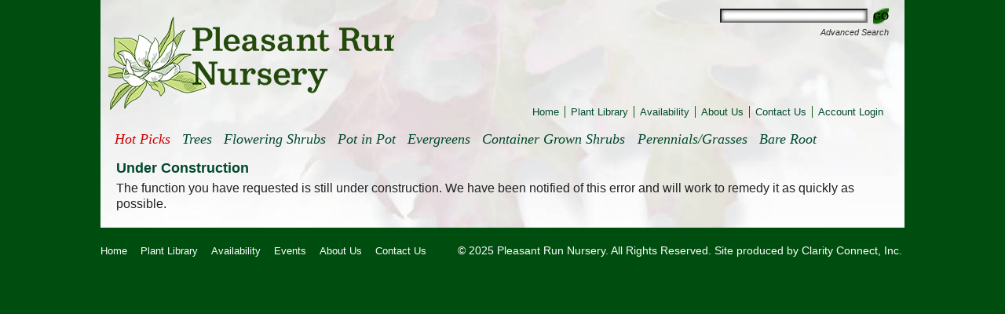

--- FILE ---
content_type: text/html;charset=UTF-8
request_url: https://www.pleasantrunnursery.com/index.cfm/fuseaction/plants.shoppingList/plantID/2450/index.htm
body_size: 2356
content:


<!doctype html>
<!-- paulirish.com/2008/conditional-stylesheets-vs-css-hacks-answer-neither/ -->
<!--[if lt IE 7]> <html class="no-js lt-ie9 lt-ie8 lt-ie7" lang="en"> <![endif]-->
<!--[if IE 7]> <html class="no-js lt-ie9 lt-ie8" lang="en"> <![endif]-->
<!--[if IE 8]> <html class="no-js lt-ie9" lang="en"> <![endif]-->
<!-- Consider adding a manifest.appcache: h5bp.com/d/Offline -->
<!--[if gt IE 8]><!--> <html class="no-js" lang="en"> <!--<![endif]-->
<head>
<meta charset="utf-8">
<title>Pleasant Run Nursery</title>
<base href="https://www.pleasantrunnursery.com/" />
<meta http-equiv="Content-Type" content="text/html; charset=utf-8" />
<meta http-equiv="X-UA-Compatible" content="IE=edge,chrome=1" />
<meta name="viewport" content="width=device-width" />
<meta name="author" content="Kankakee Nursery Co. (https://www.kankakeenursery.com)" />
<meta name="Keywords" content="" />
<meta name="Description" content="" />
<!--[if lte IE 8]>
<script src="http://html5shiv.googlecode.com/svn/trunk/html5.js"></script>
<![endif]-->
<!--[if gte IE 9]>
<style type="text/css">
.gradient {
filter: none;
}
</style>
<![endif]-->
<!-- Include the javascript file for the submenu funcionality. -->
<script language="JavaScript" src="blocks/subMenu.js" type="text/javascript"></script>
<link rel="stylesheet" type="text/css" href="blocks/subMenu.css" />
<link rel="SHORTCUT ICON" type="image/gif" href="image/favicon.gif" />
<link rel="stylesheet" type="text/css" href="layout.css" />
<script type="text/javascript" src="//ajax.googleapis.com/ajax/libs/jquery/1.7.1/jquery.min.js"></script>
<!-- Google Tag Manager -->
<script>(function(w,d,s,l,i){w[l]=w[l]||[];w[l].push({'gtm.start':
new Date().getTime(),event:'gtm.js'});var f=d.getElementsByTagName(s)[0],
j=d.createElement(s),dl=l!='dataLayer'?'&l='+l:'';j.async=true;j.src=
'https://www.googletagmanager.com/gtm.js?id='+i+dl;f.parentNode.insertBefore(j,f);
})(window,document,'script','dataLayer','GTM-MLMKRNZ');</script>
<!-- End Google Tag Manager -->
</head>
<body>
<!-- Google Tag Manager (noscript) -->
<noscript><iframe src="https://www.googletagmanager.com/ns.html?id=GTM-MLMKRNZ"
height="0" width="0" style="display:none;visibility:hidden"></iframe></noscript>
<!-- End Google Tag Manager (noscript) -->
<div id="container" class="">
<header id="pageHeader" class="">
<h1 id="logo">
<a href="https://www.pleasantrunnursery.com" title="Back to Home">Pleasant Run Nursery</a>
</h1>
<form action="index.cfm" id="plantSearch" method="get">
<fieldset>
<input type="hidden" name="fuseaction" value="plants.kwsearchpost" />
<input type="submit" value="GO" />
<input type="search" name="variety" value="" />
<a href="Advanced-Search">Advanced Search</a>
</fieldset>
</form>
<nav id="topNav" class="clear">
<ul id="navdropdown">
<li id="first">
<a href="https://www.pleasantrunnursery.com">Home</a>
</li>
<li>
<a href="Plant-Library">Plant Library</a>
<ul>
<li><a href="http://www.pleasantrunnursery.com/index.cfm/fuseaction/plants.featured/index.htm" class="menuItem">Hot Picks</a></li>
<li><a href="http://www.pleasantrunnursery.com/index.cfm/fuseaction/plants.main/typeID/11/index.htm" class="menuItem">Trees</a></li>
<li><a href="http://www.pleasantrunnursery.com/index.cfm/fuseaction/plants.main/typeID/16/index.htm" class="menuItem">Container Grown Shrubs</a></li>
<li><a href="http://www.pleasantrunnursery.com/index.cfm/fuseaction/plants.main/typeID/13/index.htm" class="menuItem">Evergreens</a></li>
<li><a href="http://www.pleasantrunnursery.com/index.cfm/fuseaction/plants.main/typeID/14/index.htm" class="menuItem">Flowering Shrubs</a></li>
<li><a href="http://www.pleasantrunnursery.com/index.cfm/fuseaction/plants.main/typeID/15/index.htm" class="menuItem">Pot in Pot</a></li>
<li><a href="http://www.pleasantrunnursery.com/index.cfm/fuseaction/plants.main/typeID/4/index.htm" class="menuItem">Perennials/Grasses</a></li>
<li><a href="http://www.pleasantrunnursery.com/index.cfm/fuseaction/plants.main/typeID/18/index.htm" class="menuItem">Bare Root</a></li>
</ul>
</li>
<li>
<a href="Availability">Availability</a>
<ul>
<li><a href="http://www.pleasantrunnursery.com/index.cfm/fuseaction/plants.availability/typeID/11/index.htm" class="menuItem">Trees</a></li>
<li><a href="http://www.pleasantrunnursery.com/index.cfm/fuseaction/plants.availability/typeID/16/index.htm" class="menuItem">Container Grown Shrubs</a></li>
<li><a href="http://www.pleasantrunnursery.com/index.cfm/fuseaction/plants.availability/typeID/13/index.htm" class="menuItem">Evergreens</a></li>
<li><a href="http://www.pleasantrunnursery.com/index.cfm/fuseaction/plants.availability/typeID/14/index.htm" class="menuItem">Flowering Shrubs</a></li>
<li><a href="http://www.pleasantrunnursery.com/index.cfm/fuseaction/plants.availability/typeID/15/index.htm" class="menuItem">Pot in Pot</a></li>
<li><a href="http://www.pleasantrunnursery.com/index.cfm/fuseaction/plants.availability/typeID/4/index.htm" class="menuItem">Perennials/Grasses</a></li>
<li><a href="http://www.pleasantrunnursery.com/index.cfm/fuseaction/plants.availability/typeID/18/index.htm" class="menuItem">Bare Root</a></li>
</ul>
</li>
<li>
<a href="page/About-Us">About Us</a>
</li>
<li>
<a href="Contact">Contact Us</a>
</li>
<li>
<a href="Login">Account Login</a>
</li>
</ul>
</nav>
<nav id="subNav" class="clear clearfix">
<ul>
<li>
<a href="Hot-Picks" class="red">Hot Picks</a>
</li>
<li>
<a href="Trees">Trees</a>
</li>
<li>
<a href="Flowering-Shrubs">Flowering Shrubs</a>
</li>
<li>
<a href="Pot-in-Pot">Pot in Pot</a>
</li>
<li>
<a href="Evergreens">Evergreens</a>
</li>
<li>
<a href="Container-Grown-Shrubs">Container Grown Shrubs</a>
</li>
<li>
<a href="Perennials">Perennials/Grasses</a>
</li>
<li>
<a href="Bare-Root">Bare Root</a>
</li>
</ul>
</nav>
</header>
<section id="pageContent" role="main" class="clearfix ">
<!-- dsp_construction.cfm -->
<p class="head">Under Construction</p>
<p>The function you have requested is still under construction. We have been notified of this error and will work to remedy it as quickly as possible.</p>
</section>
</div>
<footer id="pageFooter">
<nav id="footerNav">
<ul>
<li>
<a href="https://www.pleasantrunnursery.com">Home</a>
</li>
<li>
<a href="Plant-Library">Plant Library</a>
</li>
<li>
<a href="Availability">Availability</a>
</li>
<li>
<a href="Events">Events</a>
</li>
<li>
<a href="page/About-Us">About Us</a>
</li>
<li>
<a href="Contact">Contact Us</a>
</li>
</ul>
</nav>
<p id="attribution" style="margin-right:3px;">
&copy; 2025 Pleasant Run Nursery. All Rights Reserved.	Site produced by <a href="http://www.clarity-connect.com/" rel="external">Clarity Connect, Inc.</a>
</p>
</footer>
<div class="invisible">
<script type="text/javascript">
// Google Analytics
var _gaq=[['_setAccount','UA-20037610-42'],['_trackPageview']];
(function(d,t){var g=d.createElement(t),s=d.getElementsByTagName(t)[0];
g.src=('https:'==location.protocol?'//ssl':'//www')+'.google-analytics.com/ga.js';
s.parentNode.insertBefore(g,s)}(document,'script'));
</script>
</div>
<!--
Served by: upbeat-denim-maple.viviotech.us
-->
<!-- Begin Constant Contact Active Forms -->
<script> var _ctct_m = "b76ca03465575a910ef0ba42072b337f"; </script>
<script id="signupScript" src="//static.ctctcdn.com/js/signup-form-widget/current/signup-form-widget.min.js" async defer></script>
<!-- End Constant Contact Active Forms -->
</body>
</html>







--- FILE ---
content_type: text/css
request_url: https://www.pleasantrunnursery.com/blocks/subMenu.css
body_size: 530
content:
ul#navdropdown {
  padding: 0;
  margin: 0;
  list-style: none;
  z-index:1111;
  float:right;
  }

ul#navdropdown li {
  float: left;
  position: relative;
  line-height:normal;
  margin-top:0;
  padding:0 7px;
   z-index:1111;
  }

ul#navdropdown li ul {
	display:none;
  position: absolute; 
  top: 26px;
  left: 0;
  padding: 4px 0px;
  margin: 0 0px 0px -8px;
  }

ul#navdropdown li > ul {
	top: auto;
	left: auto;
	}

ul#navdropdown li li {
	display: block;
	float:none;
	border: 0;
	margin:0;
	padding:0;
}



ul#navdropdown li:hover ul, ul#navdropdown li.over ul{ 
  display: block;
  font-size:15px;
  color: #ffffff;
  background-color: #408e62; 
  border: #65a882 solid;
  border-width:0px 0px 1px 0px;
  cursor: hand;
  text-decoration: none;
  text-align:left;
  white-space: nowrap;	
}

ul#navdropdown li {
	float: left;
	position: relative;
	text-align: left;
	cursor: default;
}

ul#navdropdown li#first {
	border-left-width: 0;
	margin-left:0px;
}

ul#navdropdown li#last {
	border-right-width: 0;
}



ul#navdropdown a {
	text-decoration: none;

}

ul#navdropdown li li a {
  display:block;
  float:none;
  font-weight: normal;
  background-color: #408e62; 
  color:#ffffff;
  border: #65a882 solid;
  border-width:0px 0px 1px 0px;
  cursor: hand;
  padding: 4px 8px 4px 8px;
  text-decoration: none;
  vertical-align:bottom;
}

ul#navdropdown li li a:hover {
  background-color: #00692e; 
  color: #ffffff;
}






--- FILE ---
content_type: text/css
request_url: https://www.pleasantrunnursery.com/layout.css
body_size: 5252
content:
/* Pull in the subpage styles */
@import url(blocks/sake.css);


/*
 * HTML5 Boilerplate
 *
 * What follows is the result of much research on cross-browser styling.
 * Credit left inline and big thanks to Nicolas Gallagher, Jonathan Neal,
 * Kroc Camen, and the H5BP dev community and team.
 */


/* =============================================================================
   HTML5 element display
   ========================================================================== */

article, aside, details, figcaption, figure, footer, header, hgroup, nav, section { display: block; }
audio[controls], canvas, video { display: inline-block; *display: inline; *zoom: 1; }


/* =============================================================================
   Base
   ========================================================================== */

/*
 * 1. Correct text resizing oddly in IE6/7 when body font-size is set using em units
 *    http://clagnut.com/blog/348/#c790
 * 2. Force vertical scrollbar in non-IE
 * 3. Remove Android and iOS tap highlight color to prevent entire container being highlighted
 *    www.yuiblog.com/blog/2010/10/01/quick-tip-customizing-the-mobile-safari-tap-highlight-color/
 * 4. Prevent iOS text size adjust on device orientation change, without disabling user zoom
 *    www.456bereastreet.com/archive/201012/controlling_text_size_in_safari_for_ios_without_disabling_user_zoom/
 * 5. The basic resets.
 */

html { font-size: 100%; overflow-y: scroll; -webkit-overflow-scrolling: touch; -webkit-tap-highlight-color: rgba(0,0,0,0); -webkit-text-size-adjust: 100%; -ms-text-size-adjust: 100%; }

body { margin: 0; font-size: 13px; line-height: 1.231; }

body, button, input, select, textarea { font-family: sans-serif; color: #222; }

html, body, div, span, object, iframe,
h1, h2, h3, h4, h5, h6, p, blockquote, pre,
abbr, address, cite, code,
del, dfn, em, img, ins, kbd, q, samp,
small, strong, sub, sup, var,
b, i,
dl, dt, dd, ol, ul, li,
fieldset, form, label, legend,
table, caption, tbody, tfoot, thead, tr, th, td,
article, aside, figure, footer, header, 
hgroup, menu, nav, section, menu,
time, mark, audio, video {
	margin: 0;
	padding: 0;
	border: 0;
	outline: 0;
	vertical-align: baseline;
	background: transparent;
} 

/* 
 * These selection declarations have to be separate
 * No text-shadow: twitter.com/miketaylr/status/12228805301
 * Also: hot pink!
 */

::-moz-selection { background: #201C6F; color: #fff; text-shadow: none; }
::selection { background: #201C6F; color: #fff; text-shadow: none; }


/* =============================================================================
   Links
   ========================================================================== */

/* a, a:visited { color: #A77A2E; } */
a:focus { outline: thin dotted; }

/* Improve readability when focused and hovered in all browsers: people.opera.com/patrickl/experiments/keyboard/test */
a:hover, a:active { outline: 0; }


/* =============================================================================
   Typography
   ========================================================================== */

abbr[title] { border-bottom: 1px dotted; }

b, strong { font-weight: bold; }

blockquote { margin: 1em 40px; }

dfn { font-style: italic; }

hr { display: block; height: 1px; border: 0; border-top: 1px solid #ccc; margin: 1em 0; padding: 0; }

ins { background: #ff9; color: #000; text-decoration: none; }

mark { background: #ff0; color: #000; font-style: italic; font-weight: bold; }

/* Redeclare monospace font family: en.wikipedia.org/wiki/User:Davidgothberg/Test59 */
pre, code, kbd, samp { font-family: monospace, monospace; _font-family: 'courier new', monospace; font-size: 1em; }

/* Improve readability of pre-formatted text in all browsers */
pre { white-space: pre; white-space: pre-wrap; word-wrap: break-word; }

q { quotes: none; }
q:before, q:after { content: ""; content: none; }

small { font-size: 85%; }

/* Position subscript and superscript content without affecting line-height: gist.github.com/413930 */
sub, sup { font-size: 75%; line-height: 0; position: relative; vertical-align: baseline; }
sup { top: -0.5em; }
sub { bottom: -0.25em; }


/* =============================================================================
   Lists
   ========================================================================== */

ul, ol { margin: 1em 0; padding: 0 0 0 40px; }
dd { margin: 0 0 0 40px; }
nav ul, nav ol { list-style: none; margin: 0; padding: 0; }


/* =============================================================================
   Embedded content
   ========================================================================== */

/*
 * Improve image quality when scaled in IE7
 * code.flickr.com/blog/2008/11/12/on-ui-quality-the-little-things-client-side-image-resizing/
 */

img { border: 0; -ms-interpolation-mode: bicubic; }

/*
 * Correct overflow displayed oddly in IE9 
 */

svg:not(:root) {
    overflow: hidden;
}


/* =============================================================================
   Figures
   ========================================================================== */

figure { margin: 0; }


/* =============================================================================
   Forms
   ========================================================================== */

form { margin: 0; }
fieldset { border: 0; margin: 0; padding: 0; }

/* 
 * 1. Correct color not inheriting in IE6/7/8/9 
 * 2. Correct alignment displayed oddly in IE6/7 
 */

legend { border: 0; *margin-left: -7px; padding: 0; }

/* Indicate that 'label' will shift focus to the associated form element */
label { cursor: pointer; }

/*
 * 1. Correct font-size not inheriting in all browsers
 * 2. Remove margins in FF3/4 S5 Chrome
 * 3. Define consistent vertical alignment display in all browsers
 */

button, input, select, textarea { font-size: 100%; margin: 0; vertical-align: baseline; *vertical-align: middle; }

/*
 * 1. Define line-height as normal to match FF3/4 (set using !important in the UA stylesheet)
 * 2. Correct inner spacing displayed oddly in IE6/7
 */

button, input { line-height: normal; *overflow: visible; }

/*
 * 1. Display hand cursor for clickable form elements
 * 2. Allow styling of clickable form elements in iOS
 */

button, input[type="button"], input[type="reset"], input[type="submit"] { cursor: pointer; -webkit-appearance: button; }

/*
 * Consistent box sizing and appearance
 */

input[type="checkbox"], input[type="radio"] { margin: 0 0.15em; box-sizing: border-box; }
input[type="search"] { -moz-box-sizing: content-box; -webkit-box-sizing: content-box; box-sizing: content-box; }

/* 
 * Remove inner padding and border in FF3/4
 * www.sitepen.com/blog/2008/05/14/the-devils-in-the-details-fixing-dojos-toolbar-buttons/ 
 */

button::-moz-focus-inner, input::-moz-focus-inner { border: 0; padding: 0; }

/* Remove default vertical scrollbar in IE6/7/8/9 */
textarea { overflow: auto; vertical-align: top; }

/* Colors for form validity */
input:valid, textarea:valid {  }
input:invalid, textarea:invalid { background-color: #f0dddd; }


/* =============================================================================
   Tables
   ========================================================================== */

table { border-collapse: collapse; border-spacing: 0; }


/* =============================================================================
   Basic CCI Helper Classes
   ========================================================================== */

.clear {
	clear: both;
}
.clearLeft {
	clear: left;
}
.clearRight {
	clear: right;
}
.onepx {
	display: block;
	height: 1px;
	width: 1px;
	font: normal 1px/1px sans-serif;
}
.pagebreak {
	display: block;
	height: 1em;
	font-size: 1em;
	line-height: 1em;
}


/* =============================================================================
   Site styles.
   CCI Custom Site Styles go here
   
   h1/h2: bold italic 28px/120% Georgia, Times, "Times New Roman", serif;
   " color: #0F6300
   h3: normal italic 25px/120% Georgia, Times, "Times New Roman", serif;
   " color: #0F6300
   normal: normal 100%/130% Helvetica, Tahoma, Geneva, Arial, sans-serif;
   " color: #000
   
   ========================================================================== */

body {
	background: #004e0f;
	font: normal 100%/130% Helvetica, Tahoma, Geneva, Arial, sans-serif;
}
#container {
	margin: 0 auto;
	width: 1024px;
	background: white url(image/backgroundFaded.jpg) no-repeat center top;
	position: relative;
}
	/*
	#container.home {
		background-image: url(image/background.jpg);
	}
	*/

#pageHeader.home {
	height: 160px;
}
	#logo {
		position: absolute;
		left: 10px;
		top: 0;
		width: 364px;
		height: 162px;
		background: transparent url(image/logo.png) no-repeat 50% 50%;
	}
		#logo a {
			display: block;
			height: 100%;
			text-decoration: none;
			text-indent: -999em;
		}
		
	#plantSearch {
		float: right;
		font-size: 70%;
		text-align: right;
		padding-right: 20px;
		padding-top: 10px;
	}
		#plantSearch input[type=text],
		#plantSearch input[type=search] {
			display: inline-block;
			width: 180px;
			-moz-box-shadow: 0 0 5px rgba(0,0,0,0.75) inset;
			-webkit-box-shadow: 0 0 5px rgba(0,0,0,0.75) inset;
			-o-box-shadow: 0 0 5px rgba(0,0,0,0.75) inset;
			box-shadow: 0 0 5px rgba(0,0,0,0.75) inset;
		}
		#plantSearch input[type=submit] {
			display: inline-block;
			background: transparent url(image/bigleaf.png) no-repeat 50% 50%;
			color: black;
			float: right;
			margin-left: 0.5em;
			padding: 0.25em 0;
			border: none;
			font-size: larger;
			font-weight: bold;
		}
		#plantSearch a {
			float: right;
			clear: right;
			font-style: italic;
			color: #333;
			text-decoration: none;
			line-height: 18px;
		}
		#plantSearch a.left {
			clear: left;
			margin-right: 5em;
		}
			#plantSearch a img {
				vertical-align: text-bottom;
			}
		
	#topNav {
		text-align: right;
		padding-top: 85px;
		padding-right: 20px;
	}
		#topNav li {
			display: inline-block;
			padding: 0 0.5em;
			border-left: 1px solid #0F6300;
		}
			#topNav ul li:first-child {
				border-left: none;
				border-color: transparent;
			}
			#topNav li a {
				text-decoration: none;
			}
			
	#subNav {
		display: block;
		padding: 0.5em 0.75em;
	}
		#subNav li {
			display: inline-block;
		}
		#subNav li a {
			display: block;
			font-size: 18px;
			font-family: Georgia, Times, serif;
			padding: 0.5em 0.31em;
			text-decoration: none;
			font-style: italic;
		}
		#subNav li a.red {
			color: #C00;
		}
		
#pageContent {
	padding: 0 20px 20px;
	position: relative;
}
#pageContent.home {
	padding: 20px;
}

#pageFooter {
	width: 1024px;
	margin: 0 auto;
	padding: 1.5em 0px;
	color: white;
	font-size: 85%;
}
	#pageFooter a {
		color: white;
		text-decoration: none;
	}
	
		#pageFooter a:hover {
			text-decoration: underline;
		}
	
	#footerNav {
		float: left;
	}
		#footerNav li {
			display: inline;
			padding-right: 1em;
		}
	#attribution {
		text-align: right;
		margin: 0 -1em;
	}
	

/*  ================
	Home Page Styles 
	================ */
	
/* Left side nav */
#homeNav {
	float: left;
	max-width: 250px;
}
	#homeNav ul {
		padding: 1em 0 1.5em;
	}
	#homeNav li {
		list-style: disc outside url(image/Bullet.gif);
		margin-left: 1.75em;
	}
	#homeNav a {
		text-decoration: none;
	}
		#homeNav li a {
			font: italic normal 110%/100% Georgia, Times, "Times New Roman", serif;
			color: #0F6300;
		}
		#homeNav li a.red {
			color: #C00;
		}
	#homeNav a.padRight {
		padding-right: 5px;
	}

	#homeNav a.padRight2 {
		padding-right: 10px;
	}
	
/* Large RIM images */
#homeRIM {
	float: right;
	width: 734px;
}
#homeRIM figure {
	float: left;
	width: 240px;
	height: 300px;
	margin-left: 6px;
	-moz-box-shadow: 3px 5px 8px rgba(0,0,0,0.3);
	-webkit-box-shadow: 3px 5px 8px rgba(0,0,0,0.3);
	-o-box-shadow: 3px 5px 8px rgba(0,0,0,0.3);
	box-shadow: 3px 5px 8px rgba(0,0,0,0.3);
	position: relative;
	font-size: 120%;
}
	#homeRIM figure.left {
		margin-left: 0;
	}
	#homeRIM figure a {
		text-decoration: none;
		color: white;
	}
	#homeRIM figure img {
		width: 240px;
		height: 300px;
	}
	#homeRIM figure figcaption {
		position: absolute;
		bottom: 0;
		right: 0;
		left: 0;
		padding: 0.75em 0 0.6em;
		text-align: center;
		background: #b67b2d;
		background: rgba(182,123,45,0.75);
		font-family: Georgia, Times, "Times New Roman", serif;
		font-style: italic;
		font-weight: bold;
		color: white;
	}
		#homeRIM figure.left figcaption {
			background: #AC2F2B;
			background: rgba(172,47,43,0.75);		
		}
		#homeRIM figure.right figcaption {
			background: #777571;
			background: rgba(119,117,113,0.75);		
		}
		
/* Hot Picks section */
.home aside.picks {
	float: right;
	width: 240px;
	margin-left: 1em;
	margin-bottom: 1em;
}
	.home aside.picks h1 {
		-moz-box-shadow: 3px 5px 8px rgba(0,0,0,0.25);
		-webkit-box-shadow: 3px 5px 8px rgba(0,0,0,0.25);
		-o-box-shadow: 3px 5px 8px rgba(0,0,0,0.25);
		box-shadow: 3px 5px 8px rgba(0,0,0,0.25);
		background: #8fba89;
		background: rgba(143,186,137,0.75);
		color: white;
		margin-bottom: 16px;
		text-align: center;
		font-size: 110%;
		padding: 0.5em 0 0.4em;
	}
	.home aside.picks figure.pick {
		position: relative;
		float: left;
		margin-bottom: 9px;
		width: 115px;
		height: 115px;
	}
		.home aside.picks figure.pick:nth-child(2n+1) {
			margin-left: 8px;
		}
		.home aside.picks figure.pick a {
			text-decoration: none;
			color: white;
		}
		.home aside.picks figure.pick img {
			outline: none;
			width: 115px;
			height: 115px;
		}
		.home aside.picks figure.pick figcaption {
			position: absolute;
			bottom: 0;
			right: 0;
			left: 0;
			padding: 0.75em 0 0.6em;
			text-align: center;
			background: #00692e;
			background: rgba(0,105,46,0.75);
			font-family: Georgia, Times, "Times New Roman", serif;
			font-style: italic;
		}

/* Upcoming Events section */
.home aside.events {
	float: left;
	width: 240px;
	margin-right: 1em;
	margin-bottom: 1em;
}
	.home aside.events h1,
	.home aside.events li {
		display: block;
		padding: 0.75em 20px;
	}
	.home aside.events h1 {
		font: italic normal 105%/100% Georgia, Times, "Times New Roman", serif;
		color: #0F6300;
	}
	.home aside.events h2 {
		font: normal bold 150%/130% Helvetica, Tahoma, Geneva, Arial, sans-serif;
		color: #0F6300;
	}
	.home aside.events ul {
		margin: 0;
		padding: 0;
	}
	.home aside.events a {
		text-decoration: none;
	}
	.home aside.events p {
		line-height: 100%;
		color: #000;
	}

.home img.payments {
	/* float: right; */
	display: block;
	margin: 15px auto 0px;
}

/* =============================================================================
   Non-semantic helper classes
   Please define your styles before this section.
   ========================================================================== */

/* For image replacement */
.ir { display: block; text-indent: -999em; overflow: hidden; background-repeat: no-repeat; text-align: left; direction: ltr; }
.ir br { display: none; }

/* Hide for both screenreaders and browsers:
   css-discuss.incutio.com/wiki/Screenreader_Visibility */
.hidden { display: none; visibility: hidden; }

/* Hide only visually, but have it available for screenreaders: by Jon Neal.
  www.webaim.org/techniques/css/invisiblecontent/  &  j.mp/visuallyhidden */
.visuallyhidden { border: 0; clip: rect(0, 0, 0, 0); height: 1px; margin: -1px; overflow: hidden; padding: 0; position: absolute; width: 1px; }

/* Extends the .visuallyhidden class to allow the element to be focusable when navigated to via the keyboard: drupal.org/node/897638 */
.visuallyhidden.focusable:active, .visuallyhidden.focusable:focus { clip: auto; height: auto; margin: 0; overflow: visible; position: static; width: auto; }

/* Hide visually and from screenreaders, but maintain layout */
.invisible { visibility: hidden; }

/* Contain floats: nicolasgallagher.com/micro-clearfix-hack/ */ 
.clearfix:before, .clearfix:after { content: ""; display: table; }
.clearfix:after { clear: both; }
.clearfix { zoom: 1; }




/* =============================================================================
   Print styles.
   Inlined to avoid required HTTP connection: www.phpied.com/delay-loading-your-print-css/
   ========================================================================== */
 
@media print {
  * { background: transparent !important; color: black !important; text-shadow: none !important; filter:none !important; -ms-filter: none !important; } /* Black prints faster: sanbeiji.com/archives/953 */
  a, a:visited { color: #444 !important; text-decoration: underline; }
  a[href]:after { content: " (" attr(href) ")"; }
  abbr[title]:after { content: " (" attr(title) ")"; }
  .ir a:after, a[href^="javascript:"]:after, a[href^="#"]:after { content: ""; }  /* Don't show links for images, or javascript/internal links */
  pre, blockquote { border: 1px solid #999; page-break-inside: avoid; }
  thead { display: table-header-group; } /* css-discuss.incutio.com/wiki/Printing_Tables */
  tr, img { page-break-inside: avoid; }
  img { max-width: 100% !important; }
  @page { margin: 0.5cm; }
  p, h2, h3 { orphans: 3; widows: 3; }
  h2, h3{ page-break-after: avoid; }
}

--- FILE ---
content_type: text/css
request_url: https://www.pleasantrunnursery.com/blocks/sake.css
body_size: 6162
content:
html, body {
	width: 100%;
	height: 100%;
	margin: 0px;
	padding: 0px;
}

body, ul, td, .normal {
	font-family: "Lato", Arial, Helvetica, sans-serif;
	font-size: 13px;
	color: #000000;
}

a {
	color: #00492c;
	text-decoration: none;
}

a:hover {
	color: #d0dc9a;
}

#breadcrumb {
	padding: 0px 0px 6px 0px;
	font-family: "Lato", Arial, Helvetica, sans-serif;
	font-size: 12px;
	font-weight: bold;
	letter-spacing: normal;
	color: #ACABAB;
}

#breadcrumb a {
	color: #ACABAB;
}

#breadcrumb a:hover {
	color: #005634;
	text-decoration: none;
}

a.footernav {
	font-family: "Lato", Arial, Helvetica, sans-serif;
	font-size: 11px;
	letter-spacing: normal;
	color: #336633;
	text-decoration: none;
}

a.footernav:hover {
	text-decoration: none;
	color: #4E452C;
}

a.nav {
	font-family: "Lato", Arial, Helvetica, sans-serif;
	font-size: 14px;
	letter-spacing: normal;
	color: #4F8245;
	text-decoration: none;
}

a.nav:hover {
	text-decoration: none;
	color: #66CC33;
}

hr {
	background-color: silver;
	border-width: 0px;
	height: 1px;
	margin: 5px 0px;
	clear: both;
}

p {
	margin-top: 0;
}

h1, .head {
	font-size: 18px;
	font-weight: bold;
	color: #00492c;
	margin: 0px 0px 6px 0px;
	font-family: "Lato", Arial, Helvetica, sans-serif;
}

h2, .home1 {
	font-size: 14px;
	font-weight: bold;
	color: #00492c;
	margin: 0px 0px 6px 0px;
	font-family: "Lato", Arial, Helvetica, sans-serif;
}

.skuHead {
	font-size: 14px;
	font-weight: bold;
	color: #000000;
	background-color: #d0dc9a;
	border: 1px solid #000000;
	padding: 3px 6px;
	font-family: "Lato", Arial, Helvetica, sans-serif;
}

h3, .home2 {
	font-size: 14px;
	font-weight: bold;
	color: #00492c;
	margin: 0px 0px 6px 0px;
	font-family: "Lato", Arial, Helvetica, sans-serif;
}

h5 {
	font-size: 14px;
	font-weight: bold;
	color: #ffffff;
	margin: 4px 0px 5px 0px;
	font-family: "Lato", Arial, Helvetica, sans-serif;
}

input, select {
	font-family: "Lato", Arial, Helvetica, sans-serif;
	font-size: 12px;
}

.input {
	width: 150px;
}

textarea {
	font-family: "Lato", Arial, Helvetica, sans-serif;
	font-size: 11px;
	width: 400px
}

.button {
	font-family: "Lato", Arial, Helvetica, sans-serif;
	font-size: 12px;
	color: black;
}

.login-button {
	float: right;
	margin: 10px -10px 0px 0px;
	background-color: #00492c;
	color: white;
	padding: 6px 10px;
	border: none;
	font-weight: bold;
}

	.login-button:hover {
		background-color: #d0dc9a;
	}

.dwarf {
	font-family: "Lato", Arial, Helvetica, sans-serif;
	font-size: 12px;
	font-weight: normal;
	line-height: normal;
	letter-spacing: normal;
}

table {
	border-spacing: 0px;
	border-collapse: collapse;
}

td, th {
	padding: 4px;
	font-size: 14px;
	text-align: left;
}

thead, tfoot {
	font-size: 14px;
}

.submit-button2 {
	font: normal bold 1em/100% "Lato", Arial, Helvetica, sans-serif;
	padding: 10px 15px;
	border: 0px;
	background: #00492c;
	color: white;
	margin: 10px 0px 0px 0px;
}

.submit-button2:hover {
	background: #d0dc9a;
}

.trlabel, .tdlabel, .cell, .cell2, .cell5, .odd, .even {
	font-family: "Lato", Arial, Helvetica, sans-serif;
	letter-spacing: normal;
	font-size: 14px;
	padding: 5px 9px;
}

.trlabel, thead th {
	font-weight: bold;
	color: #FFFFFF;
	background-color: #00492c;
}

.tdlabel, tbody th {
	font-weight: bold;
	color: #00492c;
	background-color: #d0dc9a;
}

.cell, .odd {
	color: black;
	background-color: #f0f0f0;
}

.cell2, .even {
	color: black;
	background-color: #e0e0e0;
}

.box {
	font-family: "Lato", Arial, Helvetica, sans-serif;
	font-size: 14px;
	font-weight: normal;
	letter-spacing: 0px;
}

.error {
	color: red;
	font-weight: bold;
	background-color: white;
}

.hand {
	cursor: pointer;
	cursor: hand;
}

div.clear {
	clear: both;
	display: block;
	margin: 0;
	padding: 0;
	height: 0;
	line-height: 1px;
	font-size: 1px;
}

.applyBorder {
	border-width: 1px;
	border-color: #ffffff;
	border-style: solid;
}

.calloutbox {
	padding: 0px;
	margin: 0px 19px 0px 0px;
	width: 240px;
	background-color: #FDF9E0;
}

.calloutbox p, .calloutbox h2, .calloutbox h3 {
	margin-left: 15px;
	margin-right: 15px;
}

/* H1 inside comment box will be the blue header stripe. This sets a default text style as well, though you can also use an image */
.calloutbox h1 {
	margin: 0px;
	height: 42px;
	heig\ht: 36px;
	background-image: url(../image/wui-calloutheaderbg.gif);
	background-repeat: repeat-x;
	font-size: 15px;
	font-weight: bold;
	font-family: "Lato", Arial, Helvetica, sans-serif;
	color: #FFFEF8;
	padding: 3px 4px 2px 4px;
}

/* if you use an image, this adjusts the image down 2 pix to center it in the blue stripe */
.calloutbox h1 img {
	margin-top: 3px;
}

ul.nav {
	font-size: 11px;
	margin-left: 0px;
	margin-top: 5px;
	margin-bottom: 5px;
	padding-left: 12px;
	list-style-type: none;
	list-style-image: none;
	line-height: 170%;
}

ul.nav li {
	margin-bottom: 2px;
	margin-left: 0px;
	list-style-type: none;
}

ul.nav li a {
	background-image: url(../image/navbullet.gif);
	background-position: 0px 3px;
	background-repeat: no-repeat;
	padding-left: 18px;
	font-weight: bold;
	display: block;
	width: 90%;
	color: #00492c;
}

ul.nav li a:hover {
	background-image: url(../image/navbullet.gif);
	color: #144C33;
}

ul.nav li a:visited {
	color: #79AF71;
}

ul.nav li a, #breadcrumb a {
	text-decoration: none;
}

/* Where To Buy pages */
.search-results .search-result {
	width: 32%;
	display: inline-block;
	vertical-align: top;
	padding: 0.5em 0;
}

/* ===== Photo Gallery Page Layout ===== */
#imgGallery {
	
}

a.galleryThumb {
	float: left;
	padding: 0.5em;
	margin: 0 0.5em 0.5em 0;
	background: white;
	border: thin solid #CCC;
	-moz-border-radius: 6px;
	-webkit-border-radius: 6px;
	border-radius: 6px;
	-moz-box-shadow: 1px 1px 2px rgba(60, 60, 60, 0.5);
	-webkit-box-shadow: 1px 1px 2px rgba(60, 60, 60, 0.5);
	border-radius: 1px 1px 2px rgba(60, 60, 60, 0.5);
}

a.galleryThumb:hover, a.galleryThumb:focus, a.galleryThumb:active {
	background: #f0f0f0;
}

div.plantListCaption p.plantListCaption {
	width: 100%;
	height: 65px;
	background-color: #e1e0e0;
	font: normal bold 14px/130% 'Droid Serif', Arial, Helvetica, sans-serif;
	padding: 0.4em 0;
	color: #3e3e3e;
	text-align: center;
	font-weight: bold;
}

div.plantListCaption p.plantListCaption a.plantCaption {
	padding: 0;
}

/* 
========== STANDARD SUB PAGE STYLES ==========
 * 1. div#breadcrumb
 * 2. h2#pageTitle
 * 3. h3#pageSubTitle
 * 4. div#pageSummary
 * 5. div#pageContents
 * 6. div#pageBullets
 * 7. div#pageConclusion 
 * 8. div#imageBlock
 * 9. div#imageBlockFeat
 * 10. div#calloutbox
 * 11. div#pageDownloads
div#breadcrumb {
	margin-bottom: 0.8em;
	font-size: 10px; 
	font-weight: bold; 
}
	div#breadcrumb span.breadcrumbTitle {
		padding-right: 10px;
	}
	div#breadcrumb a:hover,
	div#breadcrumb a:focus {
		text-decoration: none; 
	}
	
h2#pageTitle,
h1#pageTitle.page-title {
	color : #00492c !important;
	margin: 0px 0px 6px 0px;
 	font: normal bold 1.25em/140% "Lato", Arial, Helvetica, sans-serif;
}
h3#pageSubTitle {
	color : #00492c;
	margin: 0px 0px 6px 0px;
 	font: italic bold 1em/120% "Lato", Arial, Helvetica, sans-serif;
}
div#pageSummary p,
div#pageContents p,
div#pageConclusion p,
div#pageBullets ul,
div#pageBullets ol {
	line-height: 110%;
	padding: 0.5em 0;
}
div#pageBullets {
	clear: left;
}
	div#pageBullets ul li,
	div#pageBullets ol li {
		margin-left: 1.5em;
		line-height: 150%;
	}
	div#pageBullets span.clear {
		clear: left;
	}
div#imageBlock,
div#imageBlockFeat {
	padding: 0.5em;
}
	div#imageNav {
		text-align: center;
		padding: 0.2em 0;
		font-size: 80%
	}
	div#pageContent p#currCaption,
	div#pageContent p#featCaption {
		font-size: 80%;
		text-align: center;
	}
div#calloutbox {
	width: 240px;
	position: relative;
	margin: 1em 0;
	border-width: 1px;
	border-style: solid;
	border-color: #707046;
	background-image:url(../image/wui-calloutheaderbg.gif);
	background-repeat:repeat-x;
	background-position:top left;
	background-color:#FDF9E0;

}
	div#calloutbox h3 {
		width: 225px;
		padding: 0px 10px 0px 10px;
		margin: 0px;
		font-size: 100%;
		line-height: 26px;
		text-align: left;
		color:#ffffff;
		font-size:13px;
	}
	div#calloutbox div#calloutboxContent {
		width: 225px;
		padding: 3px 10px 0px 10px;
		margin-left: 0;
		text-align: left;
	}
		div#calloutbox ul#calloutboxList {
			width: 220px;
			padding: 0;
			margin-left: 0;
			margin-top: 1em;
			color: inherit;
		}
			div#calloutbox ul#calloutboxList li {
				list-style: disc outside url(../image/navBullet.gif);
				display: list-item;
				text-align: left;
				margin: 0 0 0 2em;
				padding: 5px 0px;
			}
			div#calloutbox ul#calloutboxList a {
				font-size: 90%;
			}
div#pageDownloads {
	margin: 1em 0;
	clear: both;
}
	div#pageDownloads h3 {
		padding-bottom: 0.5em;
	}
	#pageDownloads div.pageDownloadBlock {
		width: 45%;
		min-height: 45px;
		float: left; 
		padding-right: 5%;
		padding-bottom: 0.5em;
		position: relative;
	}
	#pageDownloads a.pageDownloadThumbLink {
		display: block;
		padding-right: 10px;
		position: absolute;
		left: 0;
		top: 0;
	}
	#pageDownloads div.pageDownloadBlock h4,
	#pageDownloads div.pageDownloadBlock p {
		font-size: 90%;
		padding-left: 42px;
	}
			
========== SUB PAGE LAYOUTS ==========
 * 1. Layout A
 * 2. Layout B
 * 3. Layout C
 * 4. Layout D
 * 5. Layout E
 * 6. Layout F
 *
 * ===== Layout A =====

div#pageSummary.layoutA p,
div#pageContents.layoutA p,
div#pageConclusion.layoutA p,
div#pageBullets.layoutA ul,
div#pageBullets.layoutA ol {
	padding-left: 0;
}
div#imageBlock.layoutA {
	padding: 0 0 0.5em;
}
div#imageBlock.layoutA,
div#calloutbox.layoutA {
	float: right;
	clear: right;
	margin-left: 1em;
}

===== Layout B =====

div#imageBlockFeat.layoutB {
	float: left;
	clear: left;
	margin-right: 1em;
}
div#imageBlock.layoutB,
div#calloutbox.layoutB {
	float: right;
	clear: right;
	margin-left: 1em;
}

===== Layout C =====

div#calloutbox.layoutC {
	float: left;
	clear: left;
	margin-right: 1em;
}
div#imageBlock.layoutC,
div#imageBlockFeat.layoutC {
	float: right;
	clear: right;
	margin-left: 1em;
}

===== Layout D =====
div#imageBlock.layoutD {
	float: right;
	clear: right;
	margin-left: 1em;
}
div#calloutbox.layoutD {
	float: left;
	clear: left;
	margin-right: 1em;
}

===== Layout E =====
div.imageBlock.layoutE {
	float: right;
	clear: right;
	padding: 10px;
}
div.imageBlock.layoutE p.imageCaption {
	font-size: 80%;
	text-align: right;
	margin: 0;
	padding: 0;
}
div#pageDownloads.layoutE {
	clear: none;
}
	#pageDownloads.layoutE div.pageDownloadBlock.layoutE {
		width: auto;
		float: none;
		clear: left;
		padding: 0 0.5em;
	}

===== Layout F =====
div#imageBlock.layoutF {
	width: 300px;
	float:right;
}
div#imageBlock.layoutF p#myCaption {
	text-align: center;
}
div#imageBlock.layoutF div#thumbGallery {
	padding: 0.5em;
	text-align: center;
}
	div#imageBlock.layoutF div#thumbGallery a.thumbSwitch {
		display: inline-block;
		width: 50px;
		height: 50px;
		padding: 5px;
	}

div#calloutbox.layoutF,
div#imageBlockFeat.layoutF {
	float: left;
	clear: left;
	margin-right: 1em;
}

===== Layout G =====
#videoBlock.layoutG {
	float: right;
	clear: right;
	padding: 0 0 1em 1em;
	text-align: center;
}
	#videoBlock.layoutG #videoWrapper {
		background: transparent url(../image/loading.gif) no-repeat 50% 50%;
		margin: 0 auto;
	}
		#videoWrapper.layoutG object {
			display: block;
			margin: 0 auto;
		}
	#videoBlock.layoutG #videoCaption {
		padding-top: 0.5em;
		text-align: center;
	}

#calloutbox.layoutG {
	float: left;
	clear: left;
	margin-right: 1em;
}

#pageThumbs {
	margin-top: 1em;
}
	#pageThumbs div.vidThumb {
		float: left;
		padding: 0.5em 1.3em 0.5em 0;
		width: 100px;
		text-align: center;
	}
		#pageThumbs div.vidThumb a {
			text-decoration: none;
			font-size: smaller;
			font-weight: bold;
			display: block;
			position: relative;
		}
			#pageThumbs div.vidThumb a img {
				border: 1px solid #CCC;
			}

===== Layout H =====
div#videoBlock.layoutH {
	float: right;
	clear: right;
	padding: 0 0 1em 1em;
	text-align: center;
}	
	#videoBlock.layoutH #videoWrapper {
		background: transparent url(../image/loading.gif) no-repeat 50% 50%;
		margin: 0 auto;
	}
		#videoWrapper.layoutH object {
			display: block;
			margin: 0 auto;
		}
	#videoBlock.layoutH #videoCaption {
		padding-top: 0.5em;
		text-align: center;
	}
	div#videoBlock.layoutH div#thumbGallery {
		padding: 1em 0 0.5em;
		margin: 0 auto;
	}
		div#videoBlock.layoutH div#thumbGallery a.thumbSwitch {
			position: relative;
			display: block;
			float: left;
			width: 50px;
			height: 50px;
			padding: 5px;
			overflow: hidden;
		}
		
div#calloutbox.layoutH {
	float: right;
	clear: right;
	margin-left: 1em;
}

#imageBlock.layoutH {
	float: left;
	margin-right: 1em;
}	
	#imageBlock.layoutH #myCaption {
		text-align: center;
	}

.subpage-image-layoutJ {
	width:277px;
	overflow:hidden;
	float:left;
}

	.subpage-imagebox-layoutJ {
		width:277px;
		height:277px;
		overflow:hidden;
	}

			div.subPageCaption p.subPageCaption {
				width: 100%;
				background-color: #e6e8d3;
				font: normal bold 14px/130% 'Open Sans', Arial, Helvetica, sans-serif;
				padding: 1em 0;
				color: black;
				text-align: center;
				
			}
				div.subPageCaption p.subPageCaption  {
					padding: 15px 0px;
				}
				
				a.subCaption {
					color: black !important;
					text-decoration: none;
				}
				
				.subTitleCaption {
					color: black;
					font-size:80%;
					font-style:italic;
					font-weight:normal;
				}
				
				.subTitleCaption:hover {
					
				}
			
			div.subPageBlock div.subPageCaption a.subPageView {
				display: block;	
				position: absolute;
				left: 0;
				top: 0;
				right: 0;
				bottom: 0;		
				text-decoration: none;
			}
			
			div.subPageBlock div.subPageCaption a.subPageBuy {
				display: block;
				padding: 3px;
				position: absolute;
				bottom: 7px;
				right: 7px;
				font-style:italic;
				font: normal 12px/100% 'Open Sans', Arial, Helvetica, sans-serif;
				color: #FFF;
				text-decoration: none;
			}

		.learnMore {
			background-color:#D99659;
			text-indent:0;
			
			display: inline-block;
			color: black;
			font-family: 'Open Sans', Arial, Helvetica, sans-serif;
			font-size: 12px;
			font-weight: bold;
			font-style: normal;
			line-height: 25px;
			width: 105px;
			text-decoration: none;
			text-align: center;
		}
		
		.learnMore:hover, .learnMore:visited:hover {
			background-color: #D99659;
			color: white;
			text-decoration: none;
		}
		
		.learnMore:visited {
			color: black;
		}
		
		.learnMore:active {
			position: relative;
			top: 1px;
		}
 */
#calloutbox {
	width: 250px;
	position: relative;
	margin: 1em 0;
}

#calloutbox p, #calloutbox h2, #calloutbox h3 {
	margin-left: 15px;
	margin-right: 15px;
}

.page-additional-info {
	width: 300px;
	position: relative;
	margin: 1em 0;
	background-color: #00492c;
}

.page-additional-info h3 {
	width: 280px;
	padding: 0px 20px 20px 0px;
	margin: 0;
	font-size: 18px;
	line-height: 50px;
	text-align: left;
	font-family: "Lato", Arial, Helvetica, sans-serif;
	color: #fef8cf;
}

.page-additional-info .page-additional-content {
	width: 280px;
	padding: 0 10px;
	text-align: left;
	margin-top: -20px;
}

.page-additional-info .page-additional-list {
	width: 280px;
	padding: 0 0 5px;
	color: inherit;
}

.page-additional-info .page-additional-list li {
	list-style: none;
	display: block;
	text-align: left;
	margin: 0 0 0 1em;
	padding: 3px 0;
}

.page-additional-info .page-additional-list a {
	font-size: 15px;
	font-weight: bold;
	text-decoration: none;
	font-family: "Lato", Arial, Helvetica, sans-serif;
	line-height: 120%;
	color: white;
}

.page-additional-info a:hover {
	color: #fef8cf;
}

.page-downloads {
	margin: 1em 0;
	clear: both;
}

.page-dowloads h3 {
	padding-bottom: 0.5em;
}

.page-downloads .page-download-block {
	width: 45%;
	min-height: 45px;
	float: left;
	padding-right: 5%;
	padding-bottom: 0.5em;
	position: relative;
}

.page-downloads .page-download-thumb {
	display: block;
	padding-right: 10px;
	position: absolute;
	left: 0;
	top: 0;
}

.page-downloads .page-download-block h4, .page-downloads .page-download-block p
	{
	font-size: 90%;
	padding-left: 42px;
}

/* ========== SUB PAGE LAYOUTS ==========
 * 1. Layout A
 * 2. Layout B
 * 3. Layout C
 * 4. Layout D
 * 5. Layout E
 * 6. Layout F
 * 9. Layout I Slideshow uses Layout A
 * 10. Layout J Graphical Subpages
 *
 * ===== Layout A ===== */
.page-summary.layoutA p, .page-contents.layoutA p, .page-conclusion.layoutA p
	{
	padding-left: 0;
}

.page-bullets.layoutA ul, .page-bullets.layoutA ol {
	padding-left: 1em;
}

.page-image-block.layoutA {
	padding: 0 0 0.5em;
}

.page-image-block.layoutA, .page-additional-info.layoutA {
	float: right;
	clear: right;
	margin-left: 1em;
}

/* ===== Layout B ===== */
.page-featured-image.layoutB {
	float: left;
	clear: left;
	margin-right: 1em;
}

.page-image-block.layoutB, .page-additional-info.layoutB {
	float: right;
	clear: right;
	margin-left: 1em;
}

/* ===== Layout C ===== */
.page-additional-info.layoutC {
	float: left;
	clear: left;
	margin-right: 1em;
}

.page-image-block.layoutC, .page-featured-image.layoutC {
	float: right;
	clear: right;
	margin-left: 1em;
}

/* ===== Layout D ===== */
.page-image-block.layoutD {
	float: right;
	clear: right;
	margin-left: 1em;
}

.page-additional-info.layoutD {
	float: left;
	clear: left;
	margin-right: 1em;
}

/* ===== Layout E ===== */
div.imageBlock.layoutE, .page-image-block.layoutE {
	float: right;
	clear: right;
	padding: 10px;
}

div.imageBlock.layoutE p.imageCaption, .page-image-block.layoutE .image-caption
	{
	font-size: 80%;
	text-align: right;
	margin: 0;
	padding: 0;
}

.page-downloads.layoutE {
	clear: none;
}

.page-downloads.layoutE .page-download-block.layoutE {
	width: auto;
	float: none;
	clear: left;
	padding: 0 0.5em;
}

/* ===== Layout F ===== */
.page-image-block.layoutF {
	float: right;
}

.page-image-block.layoutF #myCaption {
	text-align: center;
}

.page-image-block.layoutF #thumbGallery {
	padding: 0.5em;
	text-align: center;
}

.page-image-block.layoutF #thumbGallery .thumbSwitch {
	display: inline-block;
	width: 50px;
	height: 50px;
	padding: 5px;
}

.page-additional-info.layoutF, .page-featured-image.layoutF {
	float: left;
	clear: left;
	margin-right: 1em;
}

/* ===== Layout G ===== */
.page-video-block.layoutG {
	float: right;
	clear: right;
	padding: 0 0 1em 1em;
	text-align: center;
}

.page-video-block.layoutG .video-wrapper {
	background: transparent url('/consoleAssets/image/loading.gif')
		no-repeat 50% 50%;
	margin: 0 auto;
}

.video-wrapper.layoutG object {
	display: block;
	margin: 0 auto;
}

.page-video-block.layoutG .video-caption {
	padding-top: 0.5em;
	text-align: center;
}

.page-additional-info.layoutG {
	float: left;
	clear: left;
	margin-right: 1em;
}

.page-video-thumbs {
	margin-top: 1em;
}

.page-video-thumbs .page-video-thumb {
	float: left;
	padding: 0.5em 1.3em 0.5em 0;
	width: 100px;
	text-align: center;
}

.page-video-thumbs .page-video-thumb a {
	text-decoration: none;
	font-size: smaller;
	font-weight: bold;
	display: block;
	position: relative;
}

.page-video-thumbs .page-video-thumb a img {
	border: 1px solid #CCC;
}

/* ===== Layout H ===== */
.page-video-block.layoutH {
	float: right;
	clear: right;
	padding: 0 0 1em 1em;
	text-align: center;
}

.page-video-block.layoutH .video-wrapper {
	background: transparent url('/consoleAssets/image/loading.gif')
		no-repeat 50% 50%;
	margin: 0 auto;
}

.video-wrapper.layoutH object {
	display: block;
	margin: 0 auto;
}

.page-video-block.layoutH .video-caption {
	padding-top: 0.5em;
	text-align: center;
}

.page-video-block.layoutH .page-video-thumbs {
	padding: 1em 0 0.5em;
	margin: 0 auto;
}

.page-video-block.layoutH .page-video-thumbs .page-video-thumb {
	position: relative;
	display: block;
	float: left;
	width: 50px;
	height: 50px;
	padding: 5px;
	overflow: hidden;
}

.page-additional-info.layoutH {
	float: right;
	clear: right;
	margin-left: 1em;
}

.page-image-block.layoutH {
	float: left;
	margin-right: 1em;
}

.page-image-block.layoutH #myCaption {
	text-align: center;
}

p.imageCaption {
	position: absolute;
	bottom: 0px;
	left: 00px;
	color: white;
	padding: 5px 10px;
	font-weight: bold;
	font-size: 13px;
	border-radius: 5px;
	font: normal bold 18px/130% "Lato", Arial, Helvetica, sans-serif;
}

/* ===== Layout J ===== */
.page-summary.layoutJ p, .page-contents.layoutJ p, .page-conclusion.layoutJ p,
	.page-bullets.layoutJ ul, .page-bullets.layoutJ ol {
	padding-left: 0;
}

.page-image-block.layoutJ {
	padding: 0 0 0.5em;
}

.page-image-block.layoutJ, .page-additional-info.layoutJ {
	float: right;
	clear: right;
	margin-left: 1em;
}

.subpage-image-layoutJ {
	width: 310px;
	overflow: hidden;
	float: left;
}

.subpage-imagebox-layoutJ {
	width: 310px;
	height: 310px;
	overflow: hidden;
}

div.subPageCaption p.subPageCaption {
	width: 100%;
	background-color: #B5985B;
	font: normal bold 22px/130% "Lato", Arial, Helvetica, sans-serif;
	padding: 1em 0;
	color: black;
	text-align: center;
}

div.subPageCaption p.subPageCaption {
	padding: 15px 0px;
}

a.subCaption {
	color: #29421F !important;
	text-decoration: none;
}

.subTitleCaption {
	color: #ffffff;
	font-size: 80%;
	font-style: italic;
	font-weight: normal;
}

.subTitleCaption:hover {
	color: #ffffff;
}

div.subPageBlock div.subPageCaption a.subPageView {
	display: block;
	position: absolute;
	left: 0;
	top: 0;
	right: 0;
	bottom: 0;
	text-decoration: none;
}

div.subPageBlock div.subPageCaption a.subPageBuy {
	display: block;
	padding: 3px;
	position: absolute;
	bottom: 7px;
	right: 7px;
	font-style: italic;
	font: normal 12px/100% "Lato", Arial, Helvetica, sans-serif;
	color: #FFF;
	text-decoration: none;
}

.learnMore {
	background-color: #00492c;
	text-indent: 0;
	display: inline-block;
	color: white;
	font-family: "Lato", Arial, Helvetica, sans-serif;
	font-size: 12px;
	font-weight: bold;
	font-style: normal;
	line-height: 25px;
	width: 105px;
	text-decoration: none;
	text-align: center;
}

.learnMore:hover {
	background-color: #008000;
	color: #ffffff;
}

.learnMore:visited {
	color: white;
}

.learnMore:active {
	position: relative;
	top: 1px;
}

.cell5 {
	background-color: #00492c;
	color: #ffffff;
}

.roundbutton {
	-webkit-border-radius: 28;
	-moz-border-radius: 28;
	border-radius: 28px;
	font-family: "Lato", Arial, Helvetica, sans-serif;
	font-size: 14px;
	padding: 5px 20px 5px 20px;
	border: 0px;
	background: #00492c;
	text-decoration: none;
	color: #fef8cf;
}

.roundbutton:hover {
	color: #ffffff;
	font-size: 14px;
	background: #d0dc9a;
	text-decoration: none;
}

.smallroundbutton {
	-webkit-border-radius: 12;
	-moz-border-radius: 12;
	border-radius: 12px;
	font-family: "Lato", Arial, Helvetica, sans-serif;
	font-size: 12px;
	padding: 3px 10px 3px 10px;
	border: 0px;
	background: #00492c;
	text-decoration: none;
	color: #fef8cf;
}

.smallroundbutton:hover {
	color: #ffffff;
	font-size: 12px;
	background: #d0dc9a;
	text-decoration: none;
}

/* ===== Generic Page Form Styles ===== */
.contactForm, .tableless {
	display: block;
	padding: 0.5em 0;
}

.tableless {
	float: left;
	width: 50%;
}

.tableless.right {
	float: right;
}

.contactForm fieldset, .tableless fieldset {
	display: block;
	border: none;
	padding: 0 0.5em;
	position: relative;
}

.contactForm fieldset.first, .tableless fieldset.first {
	min-height: 1.75em;
}

.contactForm fieldset.first p.label, .tableless fieldset.first p.label {
	position: absolute;
	top: 0.5em;
	right: 1em;
	margin: 0;
	padding: 0;
	font-size: 90%;
	text-align: right;
}

.contactForm fieldset.legend, .tableless fieldset.legend {
	padding-top: 2.5em;
}

.contactForm fieldset h3, .tableless fieldset h3 {
	padding: 2.5% 2.5% 0.75em;
	font-size: 110%;
}

.contactForm fieldset legend, .tableless fieldset legend {
	position: absolute;
	top: 0.5em;
	margin: 0;
	padding: 0 2.5% 1%;
	font: normal bold 100%/120% "Lato", Arial, Helvetica, sans-serif;
}

.contactForm fieldset.oneCol p.req, .contactForm fieldset.twoCol p.req,
	.tableless fieldset.oneCol p.req, .tableless fieldset.twoCol p.req {
	position: absolute;
	top: 1.5em;
	right: 0;
	margin: 0;
	padding: 0;
	width: 35%;
	font-size: 90%;
}

.contactForm label.center, .tableless label.center {
	text-align: center;
}

fieldset.oneCol label, fieldset.oneCol textarea, fieldset.oneCol p,
	fieldset.twoCol label, fieldset.twoCol textarea, fieldset.twoCol label.full,
	fieldset.twoCol p.full {
	display: block;
	margin: 0;
	padding: 2.5% 7.5% 5% 2.5%;
	width: 90%;
}

fieldset.twoCol label, fieldset.twoCol textarea {
	width: 44%;
	padding: 1% 2.5%;
	float: left;
}

fieldset abbr {
	display: block;
}

.contactForm fieldset select, .tableless fieldset select {
	display: block;
	max-width: 90%;
}

.contactForm .tdlabel, .contactForm .cell, .tableless .tdlabel,
	.tableless .cell {
	background-color: transparent;
}

.contactForm .error, .tableless .error {
	background-color: transparent;
}

.contactForm .error input, .contactForm .error select, .contactForm .error textarea,
	.tableless .error input, .tableless .error select, .tableless .error textarea
	{
	margin-top: 0.2em;
	padding: 0.2em;
	border: 1px solid #C00;
	background: #FFF0F0;
	-moz-box-shadow: 0 0 3px #C00;
	-webkit-box-shadow: 0 0 3px #C00;
	box-shadow: 0 0 3px #C00;
}

.contactForm p, .tableless p {
	padding: 0.3em;
	margin: 2.5%;
}

.contactForm p.success, .tableless p.success {
	color: #147145;
	font-weight: bold;
	background: #F0FFF0;
	background: rgba(0, 204, 0, 0.2);
	-moz-box-shadow: 0 0 3px #147145;
	-webkit-box-shadow: 0 0 3px #147145;
	box-shadow: 0 0 3px #147145;
}

.contactForm input[type=submit], .tableless input[type=submit] {
	margin-left: 2.5%;
	margin-bottom: 2.5%;
}

/* Let's jazz this @#$% up! */
.smooth {
	float: left;
	width: auto;
	max-width: 45%;
	padding: 0.5em;
	margin: 1.5em 0.5% 0.5%;
	-webkit-border-radius: 12px;
	-o-border-radius: 12px;
	border-radius: 12px;
}

.contactForm.smooth {
	width: auto;
	max-width: 100%;
}

.smooth fieldset:first-child, .smooth fieldset.top {
	-moz-border-radius-topleft: 6px;
	-moz-border-radius-topright: 6px;
	border-top-left-radius: 6px;
	border-top-right-radius: 6px;
}

.smooth fieldset:last-child, .smooth fieldset.bottom {
	-moz-border-radius-bottomleft: 6px;
	-moz-border-radius-bottomright: 6px;
	border-bottom-left-radius: 6px;
	border-bottom-right-radius: 6px;
}

.smooth fieldset legend {
	color: #383937;
	font-size: 125%;
	font-weight: bold;
	line-height: 110%;
	font-family: inherit;
	letter-spacing: 1px;
}

.smooth fieldset.legend {
	padding-top: 3.5em;
}

.smooth fieldset.oneCol label, .smooth fieldset.oneCol textarea, .smooth fieldset.oneCol p,
	.smooth fieldset.twoCol label, .smooth fieldset.twoCol textarea,
	.smooth fieldset.twoCol label.full, .smooth fieldset.twoCol p.full {
	display: block;
	width: 93%;
	margin: 0;
	padding: 3% 3.5% 0%;
}

.smooth fieldset.twoCol label, .smooth fieldset.twoCol textarea, .smooth fieldset.twoCol p
	{
	float: left;
	width: 42%;
	margin: 0;
	padding: 3% 3.5% 0%;
}

.smooth input[type=submit], .smooth input[type=button], .smooth button,
	.smooth .submit {
	display: inline-block;
	margin: 0 auto 1em;
	padding: 0.25em 0.4em 0.3em;
	box-sizing: border-box;
	-moz-border-radius: 6px;
	border-radius: 6px;
	font-family: inherit;
	font-weight: bold;
	font-size: larger;
	letter-spacing: 1px;
	text-decoration: none;
	transition: all 0.4s;
	-moz-transition: all 0.4s;
	-webkit-transition: all 0.4s;
	-ms-transition: all 0.4s;
}

/* This allows buttons/inputs to visually imitate ordinary text links */
.smooth input.link {
	display: inline;
	margin: 0;
	padding: 0;
	background: none;
	border: none;
	cursor: pointer;
	text-decoration: underline;
	font-weight: normal;
	font-size: 90%;
	/* Change font family to match page default */
	font-family: "Lato", Arial, Helvetica, sans-serif;
}

/* ===== Form Colors ===== */
.smooth {
	background: #00492c;
	-moz-box-shadow: 0 0 5px rgba(0, 0, 0, 0.6);
	-webkit-box-shadow: 0 0 5px rgba(0, 0, 0, 0.6);
	-o-box-shadow: 0 0 5px rgba(0, 0, 0, 0.6);
	-ms-box-shadow: 0 0 5px rgba(0, 0, 0, 0.6);
	box-shadow: 0 0 5px rgba(0, 0, 0, 0.6);
}

.smooth fieldset {
	background: #d0dc9a; /* Old browsers */
}

.smooth input[type=submit], .smooth input[type=button], .smooth button,
	.smooth .submit {
	background: #f0f0f0;
	color: #00492c;
	text-shadow: 0 0 3px rgba(0, 0, 0, 0.4);
	border: 3px solid #00492c;
}

.smooth input[type=submit]:hover, .smooth input[type=submit]:focus,
	.smooth input[type=submit]:active, .smooth input[type=button]:hover,
	.smooth input[type=button]:focus, .smooth input[type=button]:active,
	.smooth button:hover, .smooth button:focus, .smooth button:active,
	.smooth .submit:hover, .smooth .submit:focus, .smooth .submit:active {
	border-color: #00492c;
	text-shadow: 0 0 6px rgba(0, 0, 0, 0.75);
	-moz-box-shadow: 0 0 4px rgba(0, 0, 0, 0.6);
	-webkit-box-shadow: 0 0 4px rgba(0, 0, 0, 0.6);
	-o-box-shadow: 0 0 4px rgba(0, 0, 0, 0.6);
	-ms-box-shadow: 0 0 4px rgba(0, 0, 0, 0.6);
	box-shadow: 0 0 4px rgba(0, 0, 0, 0.6);
}

.smooth input.link, .smooth input.link:hover, .smooth input.link:focus,
	.smooth input.link:active {
	color: #333333;
	border-color: transparent;
	text-shadow: none;
	-moz-box-shadow: none;
	-webkit-box-shadow: none;
	-o-box-shadow: none;
	-ms-box-shadow: none;
	box-shadow: none;
}

.smooth input.link:hover, .smooth input.link:focus, .smooth input.link:active
	{
	color: #C00;
}

.smooth .notice, .smooth h3 {
	color: #C00;
	font-size: 135%;
	font-weight: normal;
}

input.input, select.select, textarea.textbox {
	width: 220px;
	border: 1px solid black;
	padding: 5px;
	font-size: 11px;
	margin-top: 8px;
}


.buttons {
	margin-bottom: 20px !important;
}	

button.plant-buttons {
	float: left;
	border: none;
	background: white;
	width: 30px;
}
	
#plantListContainer {
	width: 1170px;
	padding: 0px;
	margin: 0px 0px 0px 0px;	
}

	#plantListContainer ul {
		list-style: none !important;
		padding-left: 0px;
	}

	#plantListContainer .plantList li {
		list-style: none !important;
		width: 1170px;
		margin-bottom: 10px;
		float: left;
		clear:both;
	}

	#plantListContainer .plantListBlock li {
		float: left;
		list-style: none !important;
		height: 350px;
		overflow: hidden;
		width: 270px;
		vertical-align: top;
		text-align: center;
		margin: 0px 11px 10px 11px;
	}
	
	#plantListBlock,
	.plantListBlock {
		float: left;
		list-style: none !important;
		height: 350px;
		overflow: hidden;
		width: 270px;
		vertical-align: top;
		text-align: center;
		margin: 0px 11px 10px 11px;
	}

	img.small {
		width: 140px;
		height: 140px;
	}
	
		img.big {
			width: 270px;
			height: 270px;
			margin-bottom: 10px;
		}

		.hide {
			display: none;
		}

		.block-width {
			width: 270px;
		}
	
	.genus-not-block {
		background-color:#F5F5F5;
		float: left;
		margin: 12px 0px 10px 0px;
	}
	
		.genus-block {
			background: #F5F5F5 !important;
			text-align: left;
			height: 330px;
			width: 170px;
			overflow:hidden;
		}

		
	h3.plantListTitle {
		font: normal bold 14px/14px 'Lato', sans-serif; 
		margin: 0px 0px 6px 0px;
	}

	h4.plantListSubtitle {
		font: normal normal 13px/13px 'Lato', sans-serif; 
		color: #00492c;
		margin: 0px 0px 4px 0px;
	}


.tooltip {
	display:none;
	position:absolute;
	border:1px solid #00492c;
	background-color:#00492c;
	border-radius:5px;
	padding:10px;
	color:#fff;
	font-size:12px 'Lato';
}



--- FILE ---
content_type: application/javascript
request_url: https://www.pleasantrunnursery.com/blocks/subMenu.js
body_size: 267
content:
startList = function() {
	//alert("yeah");
	if (document.all&&document.getElementById) {
		navRoot = document.getElementById("navdropdown");
		for (i=0; i<navRoot.childNodes.length; i++) {
			node = navRoot.childNodes[i];
			if (node.nodeName=="LI") {
				node.onmouseover=function() {
					this.className+=" over";
				}
				node.onmouseout=function() {
					this.className=this.className.replace(" over", "");
				}
			}
		}
	}

}
window.onload=startList;
